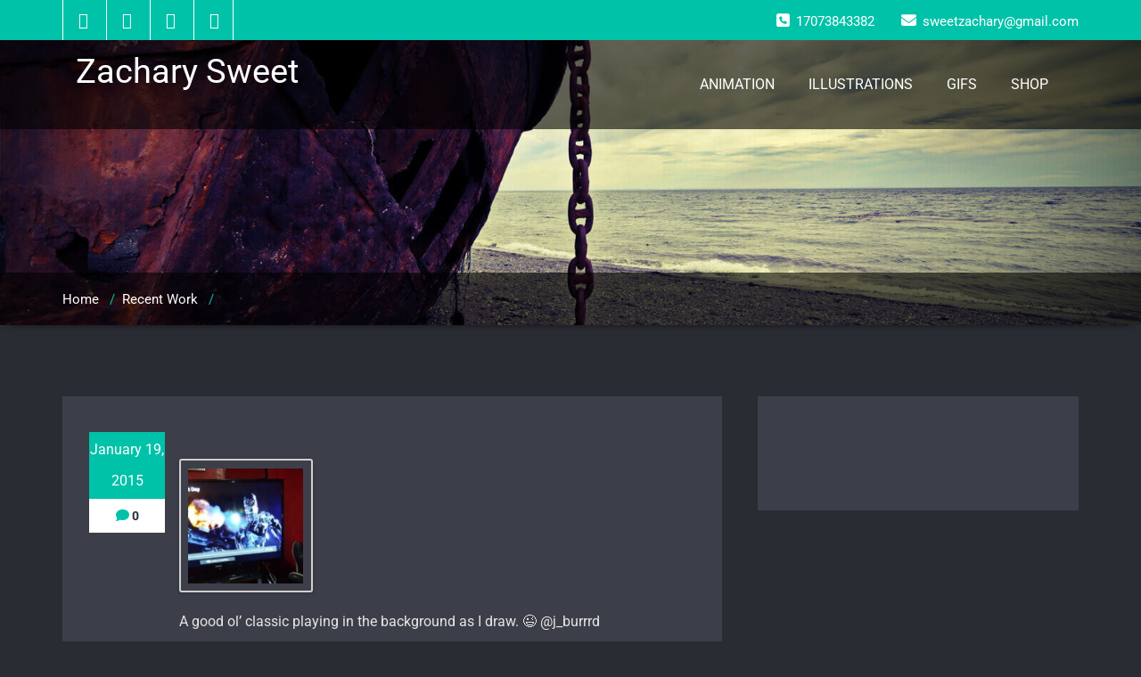

--- FILE ---
content_type: text/html; charset=UTF-8
request_url: https://zacharysweet.com/2015/01/19/a-good-ol-classic-playing-in-the-background-as-i/
body_size: 8935
content:
<!DOCTYPE html>
<html xmlns="http://www.w3.org/1999/xhtml" lang="en-US">
<head>
	<!--[if IE]>
	<meta http-equiv="X-UA-Compatible" content="IE=edge,chrome=1">
	<![endif]-->
	<meta http-equiv="Content-Type" content="text/html; charset=utf-8" />
	<meta name="viewport" content="width=device-width, initial-scale=1.0" />
	<link rel="profile" href="http://gmpg.org/xfn/11" />
		<title>Zachary Sweet</title>

<style>
.custom-logo{width: 154px; height: auto;}

body .navbar-header .wallstreet_title_head{
 	color: #ffffff;
}

body .navbar-header .site-description {
    color: #ffffff;
}
</style>

<style>	
.logo-link-url { display: inline-block;padding:15px 15px 12px 15px;}
body .navbar-brand{margin-right: 0px;}
@media only screen and (min-width: 1100px){
	.navbar-header{
	display: flex;
	align-items: center;
	}
}
</style>
<style>
@media only screen and (min-width: 1200px){
.navbar .container{ width: 1170px; }
}
body .navbar .navbar-nav > li > a, body .navbar .navbar-nav > li > a:hover,body .navbar .navbar-nav > li > a:focus,
body .navbar .navbar-nav > .open > a, body .navbar .navbar-nav > .open > a:hover,body .navbar .navbar-nav > .open > a:focus,body .nav .active.open > a, body .nav .active.open > a:hover, body .nav .active.open > a:focus,body .search-box-outer a {
 	color: #ffffff;
}
body .cart-header > a.cart-icon, body .cart-header > a.cart-total{
 	color: #ffffff;
}
body .cart-header{
 	border-left-color: #ffffff;
}
body .navbar .navbar-nav > li > a:hover, body .navbar .navbar-nav > li > a:focus, body .navbar .navbar-nav > .active > a:hover, body .navbar .navbar-nav > .active > a:focus, body .navbar .navbar-nav > .active > a, body .navbar .navbar-nav > .open > a, body .navbar .navbar-nav > .open > a:hover,body .navbar .navbar-nav > .open > a:focus, body .dropdown-menu > .active > a, body .dropdown-menu > .active > a:hover, body .dropdown-menu > .active > a:focus,
body .nav .active.open > a, body .nav .active.open > a:hover, body .nav .active.open > a:focus {
	background-color: #00c2a9;
}
body .navbar .navbar-nav > .active > a, body .navbar .navbar-nav > .active > a:hover, body .navbar .navbar-nav > .active > a:focus, body .dropdown-menu > .active > a, body .dropdown-menu > .active > a:hover, body .dropdown-menu > .active > a:focus {
	color: #ffffff;
}
body .dropdown-menu > li > a{
	color: #ffffff;
}
body .dropdown-menu > li > a:hover,body .dropdown-menu > li > a:focus{
	color: #00c2a9;
}
body .dropdown-menu{
	background-color: ;
}

</style>
<style>
@media only screen and (min-width: 1200px){
.footer_section .container{ width: 1170px; }
}
body .footer_section {
    background-color:;
}
body .footer-widget-section .wp-block-search .wp-block-search__label, body .footer-widget-section h1, body .footer-widget-section h2, body .footer-widget-section h3, body .footer-widget-section h4, body .footer-widget-section h5, body .footer-widget-section h6{
	color: #ffffff;
}
body .footer_section p {
    color:#ffffff;
}
body .footer-widget-section li a{
	color:#e5e5e5;
}

body .footer_section .footer-copyright p{
	color:#ffffff;
}

body .footer-social-icons li > a > i{
	color:#ffffff;
}
body .footer-social-icons li > a > i:hover{
	color:#cbcbcb;
}
body .footer-widget-section li a:hover{
	color:;
}
body .footer-copyright p a{
	color:;
}
</style>
<style>
	.footer-copyright {
	 border-top: 1px solid;
	 border-top-color:#575963;
	 border-top-width:1px ;
	 }
</style>
<style>
	.footer-social-area { box-shadow: 0 7px 2px -6px #2A2C33; }
	.footer-social-icons {
	 	border-bottom: 1px solid; 
		border-bottom-color:#575963;
		border-bottom-width:1px ;
	 }
</style>
<meta name='robots' content='max-image-preview:large' />
	<style>img:is([sizes="auto" i], [sizes^="auto," i]) { contain-intrinsic-size: 3000px 1500px }</style>
	<link rel="alternate" type="application/rss+xml" title="Zachary Sweet &raquo; Feed" href="https://zacharysweet.com/feed/" />
<link rel="alternate" type="application/rss+xml" title="Zachary Sweet &raquo; Comments Feed" href="https://zacharysweet.com/comments/feed/" />
<script type="text/javascript">
/* <![CDATA[ */
window._wpemojiSettings = {"baseUrl":"https:\/\/s.w.org\/images\/core\/emoji\/16.0.1\/72x72\/","ext":".png","svgUrl":"https:\/\/s.w.org\/images\/core\/emoji\/16.0.1\/svg\/","svgExt":".svg","source":{"concatemoji":"https:\/\/zacharysweet.com\/wp-includes\/js\/wp-emoji-release.min.js?ver=6.8.3"}};
/*! This file is auto-generated */
!function(s,n){var o,i,e;function c(e){try{var t={supportTests:e,timestamp:(new Date).valueOf()};sessionStorage.setItem(o,JSON.stringify(t))}catch(e){}}function p(e,t,n){e.clearRect(0,0,e.canvas.width,e.canvas.height),e.fillText(t,0,0);var t=new Uint32Array(e.getImageData(0,0,e.canvas.width,e.canvas.height).data),a=(e.clearRect(0,0,e.canvas.width,e.canvas.height),e.fillText(n,0,0),new Uint32Array(e.getImageData(0,0,e.canvas.width,e.canvas.height).data));return t.every(function(e,t){return e===a[t]})}function u(e,t){e.clearRect(0,0,e.canvas.width,e.canvas.height),e.fillText(t,0,0);for(var n=e.getImageData(16,16,1,1),a=0;a<n.data.length;a++)if(0!==n.data[a])return!1;return!0}function f(e,t,n,a){switch(t){case"flag":return n(e,"\ud83c\udff3\ufe0f\u200d\u26a7\ufe0f","\ud83c\udff3\ufe0f\u200b\u26a7\ufe0f")?!1:!n(e,"\ud83c\udde8\ud83c\uddf6","\ud83c\udde8\u200b\ud83c\uddf6")&&!n(e,"\ud83c\udff4\udb40\udc67\udb40\udc62\udb40\udc65\udb40\udc6e\udb40\udc67\udb40\udc7f","\ud83c\udff4\u200b\udb40\udc67\u200b\udb40\udc62\u200b\udb40\udc65\u200b\udb40\udc6e\u200b\udb40\udc67\u200b\udb40\udc7f");case"emoji":return!a(e,"\ud83e\udedf")}return!1}function g(e,t,n,a){var r="undefined"!=typeof WorkerGlobalScope&&self instanceof WorkerGlobalScope?new OffscreenCanvas(300,150):s.createElement("canvas"),o=r.getContext("2d",{willReadFrequently:!0}),i=(o.textBaseline="top",o.font="600 32px Arial",{});return e.forEach(function(e){i[e]=t(o,e,n,a)}),i}function t(e){var t=s.createElement("script");t.src=e,t.defer=!0,s.head.appendChild(t)}"undefined"!=typeof Promise&&(o="wpEmojiSettingsSupports",i=["flag","emoji"],n.supports={everything:!0,everythingExceptFlag:!0},e=new Promise(function(e){s.addEventListener("DOMContentLoaded",e,{once:!0})}),new Promise(function(t){var n=function(){try{var e=JSON.parse(sessionStorage.getItem(o));if("object"==typeof e&&"number"==typeof e.timestamp&&(new Date).valueOf()<e.timestamp+604800&&"object"==typeof e.supportTests)return e.supportTests}catch(e){}return null}();if(!n){if("undefined"!=typeof Worker&&"undefined"!=typeof OffscreenCanvas&&"undefined"!=typeof URL&&URL.createObjectURL&&"undefined"!=typeof Blob)try{var e="postMessage("+g.toString()+"("+[JSON.stringify(i),f.toString(),p.toString(),u.toString()].join(",")+"));",a=new Blob([e],{type:"text/javascript"}),r=new Worker(URL.createObjectURL(a),{name:"wpTestEmojiSupports"});return void(r.onmessage=function(e){c(n=e.data),r.terminate(),t(n)})}catch(e){}c(n=g(i,f,p,u))}t(n)}).then(function(e){for(var t in e)n.supports[t]=e[t],n.supports.everything=n.supports.everything&&n.supports[t],"flag"!==t&&(n.supports.everythingExceptFlag=n.supports.everythingExceptFlag&&n.supports[t]);n.supports.everythingExceptFlag=n.supports.everythingExceptFlag&&!n.supports.flag,n.DOMReady=!1,n.readyCallback=function(){n.DOMReady=!0}}).then(function(){return e}).then(function(){var e;n.supports.everything||(n.readyCallback(),(e=n.source||{}).concatemoji?t(e.concatemoji):e.wpemoji&&e.twemoji&&(t(e.twemoji),t(e.wpemoji)))}))}((window,document),window._wpemojiSettings);
/* ]]> */
</script>
<link rel='stylesheet' id='wallstreet-theme-fonts-css' href='https://zacharysweet.com/wp-content/fonts/a8f6375d9630afa7a07c80b7bf5a637e.css?ver=20201110' type='text/css' media='all' />
<style id='wp-emoji-styles-inline-css' type='text/css'>

	img.wp-smiley, img.emoji {
		display: inline !important;
		border: none !important;
		box-shadow: none !important;
		height: 1em !important;
		width: 1em !important;
		margin: 0 0.07em !important;
		vertical-align: -0.1em !important;
		background: none !important;
		padding: 0 !important;
	}
</style>
<link rel='stylesheet' id='wp-block-library-css' href='https://zacharysweet.com/wp-includes/css/dist/block-library/style.min.css?ver=6.8.3' type='text/css' media='all' />
<style id='classic-theme-styles-inline-css' type='text/css'>
/*! This file is auto-generated */
.wp-block-button__link{color:#fff;background-color:#32373c;border-radius:9999px;box-shadow:none;text-decoration:none;padding:calc(.667em + 2px) calc(1.333em + 2px);font-size:1.125em}.wp-block-file__button{background:#32373c;color:#fff;text-decoration:none}
</style>
<style id='global-styles-inline-css' type='text/css'>
:root{--wp--preset--aspect-ratio--square: 1;--wp--preset--aspect-ratio--4-3: 4/3;--wp--preset--aspect-ratio--3-4: 3/4;--wp--preset--aspect-ratio--3-2: 3/2;--wp--preset--aspect-ratio--2-3: 2/3;--wp--preset--aspect-ratio--16-9: 16/9;--wp--preset--aspect-ratio--9-16: 9/16;--wp--preset--color--black: #000000;--wp--preset--color--cyan-bluish-gray: #abb8c3;--wp--preset--color--white: #ffffff;--wp--preset--color--pale-pink: #f78da7;--wp--preset--color--vivid-red: #cf2e2e;--wp--preset--color--luminous-vivid-orange: #ff6900;--wp--preset--color--luminous-vivid-amber: #fcb900;--wp--preset--color--light-green-cyan: #7bdcb5;--wp--preset--color--vivid-green-cyan: #00d084;--wp--preset--color--pale-cyan-blue: #8ed1fc;--wp--preset--color--vivid-cyan-blue: #0693e3;--wp--preset--color--vivid-purple: #9b51e0;--wp--preset--gradient--vivid-cyan-blue-to-vivid-purple: linear-gradient(135deg,rgba(6,147,227,1) 0%,rgb(155,81,224) 100%);--wp--preset--gradient--light-green-cyan-to-vivid-green-cyan: linear-gradient(135deg,rgb(122,220,180) 0%,rgb(0,208,130) 100%);--wp--preset--gradient--luminous-vivid-amber-to-luminous-vivid-orange: linear-gradient(135deg,rgba(252,185,0,1) 0%,rgba(255,105,0,1) 100%);--wp--preset--gradient--luminous-vivid-orange-to-vivid-red: linear-gradient(135deg,rgba(255,105,0,1) 0%,rgb(207,46,46) 100%);--wp--preset--gradient--very-light-gray-to-cyan-bluish-gray: linear-gradient(135deg,rgb(238,238,238) 0%,rgb(169,184,195) 100%);--wp--preset--gradient--cool-to-warm-spectrum: linear-gradient(135deg,rgb(74,234,220) 0%,rgb(151,120,209) 20%,rgb(207,42,186) 40%,rgb(238,44,130) 60%,rgb(251,105,98) 80%,rgb(254,248,76) 100%);--wp--preset--gradient--blush-light-purple: linear-gradient(135deg,rgb(255,206,236) 0%,rgb(152,150,240) 100%);--wp--preset--gradient--blush-bordeaux: linear-gradient(135deg,rgb(254,205,165) 0%,rgb(254,45,45) 50%,rgb(107,0,62) 100%);--wp--preset--gradient--luminous-dusk: linear-gradient(135deg,rgb(255,203,112) 0%,rgb(199,81,192) 50%,rgb(65,88,208) 100%);--wp--preset--gradient--pale-ocean: linear-gradient(135deg,rgb(255,245,203) 0%,rgb(182,227,212) 50%,rgb(51,167,181) 100%);--wp--preset--gradient--electric-grass: linear-gradient(135deg,rgb(202,248,128) 0%,rgb(113,206,126) 100%);--wp--preset--gradient--midnight: linear-gradient(135deg,rgb(2,3,129) 0%,rgb(40,116,252) 100%);--wp--preset--font-size--small: 13px;--wp--preset--font-size--medium: 20px;--wp--preset--font-size--large: 36px;--wp--preset--font-size--x-large: 42px;--wp--preset--spacing--20: 0.44rem;--wp--preset--spacing--30: 0.67rem;--wp--preset--spacing--40: 1rem;--wp--preset--spacing--50: 1.5rem;--wp--preset--spacing--60: 2.25rem;--wp--preset--spacing--70: 3.38rem;--wp--preset--spacing--80: 5.06rem;--wp--preset--shadow--natural: 6px 6px 9px rgba(0, 0, 0, 0.2);--wp--preset--shadow--deep: 12px 12px 50px rgba(0, 0, 0, 0.4);--wp--preset--shadow--sharp: 6px 6px 0px rgba(0, 0, 0, 0.2);--wp--preset--shadow--outlined: 6px 6px 0px -3px rgba(255, 255, 255, 1), 6px 6px rgba(0, 0, 0, 1);--wp--preset--shadow--crisp: 6px 6px 0px rgba(0, 0, 0, 1);}:where(.is-layout-flex){gap: 0.5em;}:where(.is-layout-grid){gap: 0.5em;}body .is-layout-flex{display: flex;}.is-layout-flex{flex-wrap: wrap;align-items: center;}.is-layout-flex > :is(*, div){margin: 0;}body .is-layout-grid{display: grid;}.is-layout-grid > :is(*, div){margin: 0;}:where(.wp-block-columns.is-layout-flex){gap: 2em;}:where(.wp-block-columns.is-layout-grid){gap: 2em;}:where(.wp-block-post-template.is-layout-flex){gap: 1.25em;}:where(.wp-block-post-template.is-layout-grid){gap: 1.25em;}.has-black-color{color: var(--wp--preset--color--black) !important;}.has-cyan-bluish-gray-color{color: var(--wp--preset--color--cyan-bluish-gray) !important;}.has-white-color{color: var(--wp--preset--color--white) !important;}.has-pale-pink-color{color: var(--wp--preset--color--pale-pink) !important;}.has-vivid-red-color{color: var(--wp--preset--color--vivid-red) !important;}.has-luminous-vivid-orange-color{color: var(--wp--preset--color--luminous-vivid-orange) !important;}.has-luminous-vivid-amber-color{color: var(--wp--preset--color--luminous-vivid-amber) !important;}.has-light-green-cyan-color{color: var(--wp--preset--color--light-green-cyan) !important;}.has-vivid-green-cyan-color{color: var(--wp--preset--color--vivid-green-cyan) !important;}.has-pale-cyan-blue-color{color: var(--wp--preset--color--pale-cyan-blue) !important;}.has-vivid-cyan-blue-color{color: var(--wp--preset--color--vivid-cyan-blue) !important;}.has-vivid-purple-color{color: var(--wp--preset--color--vivid-purple) !important;}.has-black-background-color{background-color: var(--wp--preset--color--black) !important;}.has-cyan-bluish-gray-background-color{background-color: var(--wp--preset--color--cyan-bluish-gray) !important;}.has-white-background-color{background-color: var(--wp--preset--color--white) !important;}.has-pale-pink-background-color{background-color: var(--wp--preset--color--pale-pink) !important;}.has-vivid-red-background-color{background-color: var(--wp--preset--color--vivid-red) !important;}.has-luminous-vivid-orange-background-color{background-color: var(--wp--preset--color--luminous-vivid-orange) !important;}.has-luminous-vivid-amber-background-color{background-color: var(--wp--preset--color--luminous-vivid-amber) !important;}.has-light-green-cyan-background-color{background-color: var(--wp--preset--color--light-green-cyan) !important;}.has-vivid-green-cyan-background-color{background-color: var(--wp--preset--color--vivid-green-cyan) !important;}.has-pale-cyan-blue-background-color{background-color: var(--wp--preset--color--pale-cyan-blue) !important;}.has-vivid-cyan-blue-background-color{background-color: var(--wp--preset--color--vivid-cyan-blue) !important;}.has-vivid-purple-background-color{background-color: var(--wp--preset--color--vivid-purple) !important;}.has-black-border-color{border-color: var(--wp--preset--color--black) !important;}.has-cyan-bluish-gray-border-color{border-color: var(--wp--preset--color--cyan-bluish-gray) !important;}.has-white-border-color{border-color: var(--wp--preset--color--white) !important;}.has-pale-pink-border-color{border-color: var(--wp--preset--color--pale-pink) !important;}.has-vivid-red-border-color{border-color: var(--wp--preset--color--vivid-red) !important;}.has-luminous-vivid-orange-border-color{border-color: var(--wp--preset--color--luminous-vivid-orange) !important;}.has-luminous-vivid-amber-border-color{border-color: var(--wp--preset--color--luminous-vivid-amber) !important;}.has-light-green-cyan-border-color{border-color: var(--wp--preset--color--light-green-cyan) !important;}.has-vivid-green-cyan-border-color{border-color: var(--wp--preset--color--vivid-green-cyan) !important;}.has-pale-cyan-blue-border-color{border-color: var(--wp--preset--color--pale-cyan-blue) !important;}.has-vivid-cyan-blue-border-color{border-color: var(--wp--preset--color--vivid-cyan-blue) !important;}.has-vivid-purple-border-color{border-color: var(--wp--preset--color--vivid-purple) !important;}.has-vivid-cyan-blue-to-vivid-purple-gradient-background{background: var(--wp--preset--gradient--vivid-cyan-blue-to-vivid-purple) !important;}.has-light-green-cyan-to-vivid-green-cyan-gradient-background{background: var(--wp--preset--gradient--light-green-cyan-to-vivid-green-cyan) !important;}.has-luminous-vivid-amber-to-luminous-vivid-orange-gradient-background{background: var(--wp--preset--gradient--luminous-vivid-amber-to-luminous-vivid-orange) !important;}.has-luminous-vivid-orange-to-vivid-red-gradient-background{background: var(--wp--preset--gradient--luminous-vivid-orange-to-vivid-red) !important;}.has-very-light-gray-to-cyan-bluish-gray-gradient-background{background: var(--wp--preset--gradient--very-light-gray-to-cyan-bluish-gray) !important;}.has-cool-to-warm-spectrum-gradient-background{background: var(--wp--preset--gradient--cool-to-warm-spectrum) !important;}.has-blush-light-purple-gradient-background{background: var(--wp--preset--gradient--blush-light-purple) !important;}.has-blush-bordeaux-gradient-background{background: var(--wp--preset--gradient--blush-bordeaux) !important;}.has-luminous-dusk-gradient-background{background: var(--wp--preset--gradient--luminous-dusk) !important;}.has-pale-ocean-gradient-background{background: var(--wp--preset--gradient--pale-ocean) !important;}.has-electric-grass-gradient-background{background: var(--wp--preset--gradient--electric-grass) !important;}.has-midnight-gradient-background{background: var(--wp--preset--gradient--midnight) !important;}.has-small-font-size{font-size: var(--wp--preset--font-size--small) !important;}.has-medium-font-size{font-size: var(--wp--preset--font-size--medium) !important;}.has-large-font-size{font-size: var(--wp--preset--font-size--large) !important;}.has-x-large-font-size{font-size: var(--wp--preset--font-size--x-large) !important;}
:where(.wp-block-post-template.is-layout-flex){gap: 1.25em;}:where(.wp-block-post-template.is-layout-grid){gap: 1.25em;}
:where(.wp-block-columns.is-layout-flex){gap: 2em;}:where(.wp-block-columns.is-layout-grid){gap: 2em;}
:root :where(.wp-block-pullquote){font-size: 1.5em;line-height: 1.6;}
</style>
<link rel='stylesheet' id='wallstreet-style-css' href='https://zacharysweet.com/wp-content/themes/wallstreet/style.css?ver=6.8.3' type='text/css' media='all' />
<link rel='stylesheet' id='bootstrap-css' href='https://zacharysweet.com/wp-content/themes/wallstreet/css/bootstrap.css?ver=6.8.3' type='text/css' media='all' />
<link rel='stylesheet' id='wallstreet-default-css' href='https://zacharysweet.com/wp-content/themes/wallstreet/css/default.css?ver=6.8.3' type='text/css' media='all' />
<link rel='stylesheet' id='wallstreet-theme-menu-css' href='https://zacharysweet.com/wp-content/themes/wallstreet/css/theme-menu.css?ver=6.8.3' type='text/css' media='all' />
<link rel='stylesheet' id='wallstreet-media-responsive-css' href='https://zacharysweet.com/wp-content/themes/wallstreet/css/media-responsive.css?ver=6.8.3' type='text/css' media='all' />
<link rel='stylesheet' id='wallstreet-font-awesome-min-css' href='https://zacharysweet.com/wp-content/themes/wallstreet/css/font-awesome/css/all.min.css?ver=6.8.3' type='text/css' media='all' />
<link rel='stylesheet' id='wallstreet-tool-tip-css' href='https://zacharysweet.com/wp-content/themes/wallstreet/css/css-tooltips.css?ver=6.8.3' type='text/css' media='all' />
<script type="text/javascript" src="https://zacharysweet.com/wp-includes/js/jquery/jquery.min.js?ver=3.7.1" id="jquery-core-js"></script>
<script type="text/javascript" src="https://zacharysweet.com/wp-includes/js/jquery/jquery-migrate.min.js?ver=3.4.1" id="jquery-migrate-js"></script>
<script type="text/javascript" src="https://zacharysweet.com/wp-content/themes/wallstreet/js/menu/menu.js?ver=6.8.3" id="wallstreet-menu-js"></script>
<script type="text/javascript" src="https://zacharysweet.com/wp-content/themes/wallstreet/js/bootstrap.min.js?ver=6.8.3" id="wallstreet-bootstrap-js"></script>
<link rel="https://api.w.org/" href="https://zacharysweet.com/wp-json/" /><link rel="alternate" title="JSON" type="application/json" href="https://zacharysweet.com/wp-json/wp/v2/posts/4419" /><link rel="EditURI" type="application/rsd+xml" title="RSD" href="https://zacharysweet.com/xmlrpc.php?rsd" />
<meta name="generator" content="WordPress 6.8.3" />
<link rel="canonical" href="https://zacharysweet.com/2015/01/19/a-good-ol-classic-playing-in-the-background-as-i/" />
<link rel='shortlink' href='https://zacharysweet.com/?p=4419' />
<link rel="alternate" title="oEmbed (JSON)" type="application/json+oembed" href="https://zacharysweet.com/wp-json/oembed/1.0/embed?url=https%3A%2F%2Fzacharysweet.com%2F2015%2F01%2F19%2Fa-good-ol-classic-playing-in-the-background-as-i%2F" />
<link rel="alternate" title="oEmbed (XML)" type="text/xml+oembed" href="https://zacharysweet.com/wp-json/oembed/1.0/embed?url=https%3A%2F%2Fzacharysweet.com%2F2015%2F01%2F19%2Fa-good-ol-classic-playing-in-the-background-as-i%2F&#038;format=xml" />
<link rel="icon" href="https://zacharysweet.com/wp-content/uploads/2020/04/cropped-a6fd9b92a146038c28aaeb0dfb1b0397613957b5-32x32.jpg" sizes="32x32" />
<link rel="icon" href="https://zacharysweet.com/wp-content/uploads/2020/04/cropped-a6fd9b92a146038c28aaeb0dfb1b0397613957b5-192x192.jpg" sizes="192x192" />
<link rel="apple-touch-icon" href="https://zacharysweet.com/wp-content/uploads/2020/04/cropped-a6fd9b92a146038c28aaeb0dfb1b0397613957b5-180x180.jpg" />
<meta name="msapplication-TileImage" content="https://zacharysweet.com/wp-content/uploads/2020/04/cropped-a6fd9b92a146038c28aaeb0dfb1b0397613957b5-270x270.jpg" />
	
</head>
<body class="wp-singular post-template-default single single-post postid-4419 single-format-gallery wp-theme-wallstreet">
        <a class="skip-link wallstreet-screen-reader" href="#content">Skip to content</a>
 
    <!--Header Top Layer Section-->
	<div class="header-top-area">
	<div class="container">
		<div class="row">
			<div class="col-sm-6">
								<ul class="head-contact-social">
										<li><a href="https://twitter.com/Sweetzacharyart"><i class="fa fa-twitter"></i></a></li>
										<li><a href="https://www.linkedin.com/in/zachary-sweet-b7008548/"><i class="fa fa-linkedin"></i></a></li>
										<li><a href="https://www.youtube.com/channel/UCTnXYqQr3UiWGB6qlel6sMg"><i class="fa fa-youtube"></i></a></li>
										<li><a href="https://www.instagram.com/zacharysweets/"><i class="fa fa-instagram"></i></a></li>
									</ul>
							</div>

			<div class="col-sm-6">
							<ul class="head-contact-info">
										<li><i class="fa fa-phone-square"></i>17073843382</li>
															<li><i class="fa fa-envelope"></i>sweetzachary@gmail.com</li>
									</ul>
						</div>
		</div>
	</div>
</div>
        
<!--Header Logo & Menus-->
		<div class="navbar navbar-wrapper navbar-inverse navbar-static-top" role="navigation">
    <div class="container">

		<!-- Brand and toggle get grouped for better mobile display -->
				<div class="navbar-header">
				<!-- logo -->
				    			<div class="logo-link-url">
						        			
	                    <h2 style="margin: 0px;"><a class="navbar-brand" href="https://zacharysweet.com/" rel="home"><div class="wallstreet_title_head">Zachary Sweet</div>
	        			</a></h2>

	            		        		</div>
	        					<!-- /logo -->
		  	<button type="button" class="navbar-toggle" data-toggle="collapse" data-target="#bs-example-navbar-collapse-1">
				<span class="sr-only">Toggle navigation</span>
				<span class="icon-bar"></span>
				<span class="icon-bar"></span>
				<span class="icon-bar"></span>
		  	</button>
		  		</div>
				<!-- Collect the nav links, forms, and other content for toggling -->
		<div class="collapse navbar-collapse" id="bs-example-navbar-collapse-1">
         <ul class="nav navbar-nav navbar-right"><li id="menu-item-197" class="menu-item menu-item-type-custom menu-item-object-custom menu-item-197"><a href="https://vimeo.com/88808699">ANIMATION</a></li>
<li id="menu-item-79" class="menu-item menu-item-type-custom menu-item-object-custom menu-item-79"><a href="http://sweetzachary.tumblr.com/">ILLUSTRATIONS</a></li>
<li id="menu-item-628" class="menu-item menu-item-type-custom menu-item-object-custom menu-item-628"><a href="https://giphy.com/sweetzachary">GIFS</a></li>
<li id="menu-item-147" class="menu-item menu-item-type-custom menu-item-object-custom menu-item-147"><a href="http://zacharysweet.bigcartel.com/">SHOP</a></li>
</ul>		</div><!-- /.navbar-collapse -->	 		
	</div>
</div>
<!-- Page Title Section -->
<div class="page-mycarousel">
	<img src="https://zacharysweet.com/wp-content/themes/wallstreet/images/page-header-bg.jpg"  class="img-responsive">
	<div class="container page-title-col">
		<div class="row">
			<div class="col-md-12 col-sm-12">
							<h1></h1>	
				
			</div>	
		</div>
	</div>
	<div class="page-breadcrumbs">
		<div class="container">
			<div class="row">
				<div class="col-md-12">
					<ol class="breadcrumbs">
						<li><a href="https://zacharysweet.com/">Home</a> &nbsp &#47; &nbsp<a href="https://zacharysweet.com/category/recent-work/">Recent Work</a> &nbsp &#47; &nbsp<a class="active"></a></li>					</ol>
				</div>
			</div>	
		</div>
	</div>
</div>
<!-- /Page Title Section -->
<!-- Blog & Sidebar Section -->
<div class="container " id="content">
    <div class="row">
        <div class="col-lg-8 col-md-4 col-sm-12">                    <div id="post-4419" class="blog-detail-section post-4419 post type-post status-publish format-gallery hentry category-recent-work post_format-post-format-gallery">
                                                <div class="clear"></div>
                        <div class="blog-post-title">
                            <div class="blog-post-date"><span class="date"><a href="https://zacharysweet.com/2015/01/">January 19, 2015</a></span>
                                <span class="comment"><i class="fa fa-comment"></i>0</span>
                            </div>
                            <div class="blog-post-title-wrapper">
                                <h2></h2>
                                
		<style type="text/css">
			#gallery-1 {
				margin: auto;
			}
			#gallery-1 .gallery-item {
				float: left;
				margin-top: 10px;
				text-align: center;
				width: 33%;
			}
			#gallery-1 img {
				border: 2px solid #cfcfcf;
			}
			#gallery-1 .gallery-caption {
				margin-left: 0;
			}
			/* see gallery_shortcode() in wp-includes/media.php */
		</style>
		<div id='gallery-1' class='gallery galleryid-4419 gallery-columns-3 gallery-size-thumbnail'><dl class='gallery-item'>
			<dt class='gallery-icon landscape'>
				<a href='https://zacharysweet.com/2015/01/19/a-good-ol-classic-playing-in-the-background-as-i/attachment/4420/'><img decoding="async" width="150" height="150" src="https://zacharysweet.com/wp-content/uploads/2015/01/tumblr_niety64hUd1rntipjo1_640-150x150.jpg" class="attachment-thumbnail size-thumbnail" alt="" srcset="https://zacharysweet.com/wp-content/uploads/2015/01/tumblr_niety64hUd1rntipjo1_640-150x150.jpg 150w, https://zacharysweet.com/wp-content/uploads/2015/01/tumblr_niety64hUd1rntipjo1_640-300x300.jpg 300w, https://zacharysweet.com/wp-content/uploads/2015/01/tumblr_niety64hUd1rntipjo1_640.jpg 640w" sizes="(max-width: 150px) 100vw, 150px" /></a>
			</dt></dl>
			<br style='clear: both' />
		</div>

<p>A good ol&rsquo; classic playing in the background as I draw. 😉 @j_burrrd</p>
                                                                <div class="blog-post-meta">
                                    <a id="blog-author" href="https://zacharysweet.com/author/sweetzachary/"><i class="fa fa-user"></i> Zachary Sweet</a>
                                                                                                                <div class="blog-tags">
                                            <i class="fa fa-star"></i><a href="https://zacharysweet.com/category/recent-work/" rel="category tag">Recent Work</a>                                        </div>
                                                                    </div>
                            </div>
                        </div>	
                    </div>

                    <!--Blog Author-->
                    <div class="blog-author">
                        <div class="media">
                            <div class="pull-left">
                                <img alt='' src='https://secure.gravatar.com/avatar/a8dcd5fb0895152816339045e9791a9ecab19d41d13f055372c392dcb794332d?s=94&#038;d=mm&#038;r=g' srcset='https://secure.gravatar.com/avatar/a8dcd5fb0895152816339045e9791a9ecab19d41d13f055372c392dcb794332d?s=188&#038;d=mm&#038;r=g 2x' class='img-responsive comment-img img-circle avatar-94 photo' height='94' width='94' decoding='async'/>                            </div>
                            <div class="media-body">
                                <h6>Zachary Sweet</h6>
                                <p>  </p>

                            </div>
                        </div>	
                    </div>
                    <!--/Blog Author-->
                                	                    </div>
        <div class="col-lg-4 col-md-4 col-sm-12"><div class="sidebar-section"></div></div>        <!--/Blog Area-->
    </div>
</div>
<!-- Footer Widget Secton -->
<div class="footer_section">

		
	<div class="container">
		        <div class="row">
			<div class="col-md-12">
							<div class="footer-copyright">
					<p>Copyright Zachary Sweet 2020 
				    </p>
				</div>
						</div>
		</div>
	</div>
</div>
</div> <!-- end of wrapper -->
<!-- Page scroll top -->
<a href="#" class="page_scrollup"><i class="fa fa-chevron-up"></i></a>
<!-- Page scroll top -->
<script type="speculationrules">
{"prefetch":[{"source":"document","where":{"and":[{"href_matches":"\/*"},{"not":{"href_matches":["\/wp-*.php","\/wp-admin\/*","\/wp-content\/uploads\/*","\/wp-content\/*","\/wp-content\/plugins\/*","\/wp-content\/themes\/wallstreet\/*","\/*\\?(.+)"]}},{"not":{"selector_matches":"a[rel~=\"nofollow\"]"}},{"not":{"selector_matches":".no-prefetch, .no-prefetch a"}}]},"eagerness":"conservative"}]}
</script>
</body>
</html>